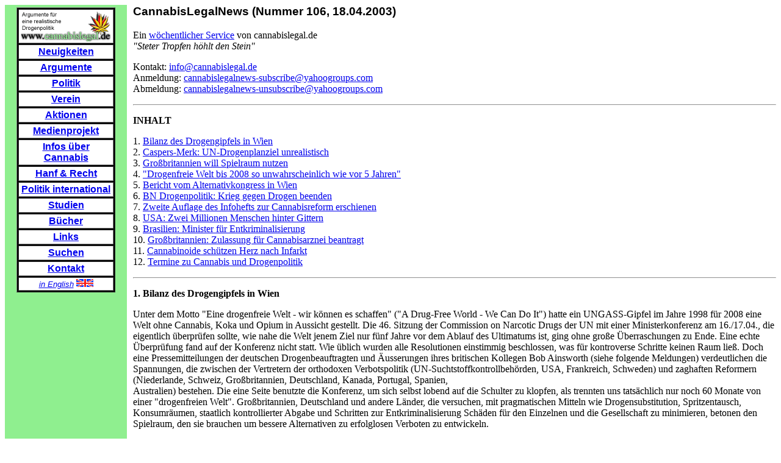

--- FILE ---
content_type: text/html; charset=UTF-8
request_url: http://www.cannabislegal.de/cln/cln106.htm
body_size: 36600
content:
<!DOCTYPE HTML PUBLIC "-//W3C//DTD HTML 4.0 TRANSITIONAL//EN">
<html>
<head>
   <meta http-equiv="Content-Type" content="text/html; charset=iso-8859-1">
   <meta name="Author" content="cannabislegal.de">
   <meta name="GENERATOR" content="mkcln/1.00">
   <title>CannabisLegalNews (Nummer 106, 18.04.2003)</title>
<body>
<!-- NAV INIT -->
<table cellpadding=0 cellspacing=0><tr valign=top><td width=200 bgcolor=#8fef8f><center>
<table width=100 border=0 cellpadding=2>
<tr><td bgcolor=#8fef8f><b><font face="Arial, Helvetica, sans-serif">

<table border=1 bgcolor=#000000 cellpadding=2 width=100>
<tr><td bgcolor=white><center><b>
<a href="../start.htm">
<img src="../bilder/banner.gif" width=150 height=50 border="0" alt="Cannabislegalisierung in Deutschland!">
</a>
</b></center></td></tr>
<tr><td bgcolor=white><center><b>
<a href="../neu/index.htm">Neuigkeiten</a>
</b></center></td></tr>
<tr><td bgcolor=white><center><b>
<a href="../argumente/index.htm">Argumente</a>
</b></center></td></tr>
<tr><td bgcolor=white><center><b>
<a href="../politik/index.htm">Politik</a>
</b></center></td></tr>
<tr><td bgcolor=white><center><b>
<a href="http://www.drogenpolitik.org">Verein</a>
</b></center></td></tr>
<tr><td bgcolor=white><center><b>
<a href="../aktionen/index.htm">Aktionen</a>
</b></center></td></tr>
<tr><td bgcolor=white><center><b>
<a href="http://www.mapinc.org/mapde/">Medienprojekt</a>
</b></center></td></tr>
<tr><td bgcolor=white><center><b>
<a href="../cannabisinfo/index.htm">Infos &uuml;ber Cannabis</a>
</b></center></td></tr>
<tr><td bgcolor=white><center><b>
<a href="../recht/index.htm">Hanf &amp; Recht</a>
</b></center></td></tr>
<tr><td bgcolor=white><center><b>
<a href="../international/index.htm">Politik international</a>
</b></center></td></tr>
<tr><td bgcolor=white><center><b>
<a href="../studien/index.htm">Studien</a>
</b></center></td></tr>
<tr><td bgcolor=white><center><b>
<a href="../diverses/buecher.htm">B&uuml;cher</a>
</b></center></td></tr>
<tr><td bgcolor=white><center><b>
<a href="../links/index.htm">Links</a>
</b></center></td></tr>
<tr><td bgcolor=white><center><b>
<a href="../diverses/suche.htm">Suchen</a>
</b></center></td></tr>
<tr><td bgcolor=white><center><b>
<a href="../kontakt.htm">Kontakt</a>
</b></center></td></tr>
<tr><td bgcolor=white><center>
<font size="2">
<a href="../international/english.htm"><i>in English</i></a>
</font>
<img src="../bilder/englisch.gif" width=28 height=13 alt="in English">
</center></td></tr>
</table>

</td></tr>
</table>

</center></td><td width=10 bgcolor=#ffffff>&nbsp;</td><td bgcolor=#ffffff>
<!-- NAV INIT -->

<h3><font face="Arial,Helvetica,sans-serif">
CannabisLegalNews (Nummer 106, 18.04.2003)
</font></h3>
Ein <a href="index.htm">w&ouml;chentlicher Service</a> von cannabislegal.de<br>
<i>"Steter Tropfen h&ouml;hlt den Stein"</i><br>
<p>Kontakt: <a href="mailto:info@cannabislegal.de">info@cannabislegal.de<a><br>
Anmeldung:  <a href="mailto:cannabislegalnews-subscribe@yahoogroups.com">cannabislegalnews-subscribe@yahoogroups.com</a><br>
Abmeldung:  <a href="mailto:cannabislegalnews-unsubscribe@yahoogroups.com">cannabislegalnews-unsubscribe@yahoogroups.com</a><br>
<p><hr>
<p><b>INHALT</b>
<p>
  1. <a href="#1">Bilanz des Drogengipfels in Wien</a><br>
  2. <a href="#2">Caspers-Merk: UN-Drogenplanziel unrealistisch</a><br>
  3. <a href="#3">Gro&szlig;britannien will Spielraum nutzen</a><br>
  4. <a href="#4">"Drogenfreie Welt bis 2008 so unwahrscheinlich wie vor 5 Jahren"</a><br>
  5. <a href="#5">Bericht vom Alternativkongress in Wien</a><br>
  6. <a href="#6">BN Drogenpolitik: Krieg gegen Drogen beenden</a><br>
  7. <a href="#7">Zweite Auflage des Infohefts zur Cannabisreform erschienen</a><br>
  8. <a href="#8">USA: Zwei Millionen Menschen hinter Gittern</a><br>
  9. <a href="#9">Brasilien: Minister f&uuml;r Entkriminalisierung</a><br>
 10. <a href="#10">Gro&szlig;britannien: Zulassung f&uuml;r Cannabisarznei beantragt</a><br>
 11. <a href="#11">Cannabinoide sch&uuml;tzen Herz nach Infarkt </a><br>
 12. <a href="#12">Termine zu Cannabis und Drogenpolitik</a><br>
<p><hr><a name="1"></a>

<p>
<b>1. Bilanz des Drogengipfels in Wien</b><br>

<p>
Unter dem Motto "Eine drogenfreie Welt - wir k&ouml;nnen es schaffen" ("A Drug-Free World - We Can Do It") hatte ein UNGASS-Gipfel im Jahre 1998 f&uuml;r 2008 eine Welt ohne Cannabis, Koka und Opium in Aussicht gestellt. Die 46. Sitzung der Commission on Narcotic Drugs der UN mit einer Ministerkonferenz am 16./17.04., die eigentlich &uuml;berpr&uuml;fen sollte, wie nahe die Welt jenem Ziel nur f&uuml;nf Jahre vor dem Ablauf des Ultimatums ist, ging ohne gro&szlig;e &Uuml;berraschungen zu Ende. Eine echte &Uuml;berpr&uuml;fung fand auf der Konferenz nicht statt. Wie &uuml;blich wurden alle Resolutionen einstimmig beschlossen, was f&uuml;r kontroverse Schritte keinen Raum lie&szlig;. Doch eine Pressemitteilungen der deutschen Drogenbeauftragten und &Auml;usserungen ihres britischen Kollegen Bob Ainsworth (siehe folgende Meldungen) verdeutlichen die Spannungen, die zwischen der Vertretern der orthodoxen Verbotspolitik (UN-Suchtstoffkontrollbeh&ouml;rden, USA, Frankreich, Schweden) und zaghaften Reformern (Niederlande, Schweiz, Gro&szlig;britannien, Deutschland, Kanada, Portugal, Spanien,<br>
 Australien) bestehen. Die eine Seite benutzte die Konferenz, um sich selbst lobend auf die Schulter zu klopfen, als trennten uns tats&auml;chlich nur noch 60 Monate von einer "drogenfreien Welt". Gro&szlig;britannien, Deutschland und andere L&auml;nder, die versuchen, mit pragmatischen Mitteln wie Drogensubstitution, Spritzentausch, Konsumr&auml;umen, staatlich kontrollierter Abgabe und Schritten zur Entkriminalisierung Sch&auml;den f&uuml;r den Einzelnen und die Gesellschaft zu minimieren, betonen den Spielraum, den sie brauchen um bessere Alternativen zu erfolglosen Verboten zu entwickeln. <br>

<p>
Der Verein f&uuml;r Drogenpolitik e.V. (VfD) hat im Vorfeld der UN-Konferenz zusammen mit anderen Nicht-Regierungs-Organisationen (NGOs) Lobbyarbeit betrieben und z.B. geholfen, im M&auml;rz ein Fachgespr&auml;ch der Bundestagsfraktion der Gr&uuml;nen in Berlin zu organisieren. Die Informationsmaterialien, die in verschiedenen L&auml;ndern anl&auml;sslich der Konferenz zusammengetragen wurden und die Kontakte, die dazu &uuml;ber Landes- und Sprachgrenzen hinweg gekn&uuml;pft wurden, werden helfen, den Weg zu einer Reform des UN-Drogenkontrollsystems weiterhin voranzutreiben. Die Regierungen der Staaten m&uuml;ssen den bestehenden Spielraum, den ihnen die Vertr&auml;ge lassen, maximal aussch&ouml;pfen um Probleme zu minimieren statt sich durch Kritik von UN-B&uuml;rokraten einsch&uuml;chtern zu lassen, deren Arbeitspl&auml;tze und Budgets trotz mangelnder vorweisbarer Erfolge bisher nicht ernsthaft in Frage gestellt wurden.<br>

<p>
Wiener Konferenz: UNO-Drogenkontrollsystem in der Krise [presseportal.de, 17.04.2003]<br>
<a href="http://www.presseportal.de/story.htx?nr=438979">
http://www.presseportal.de/story.htx?nr=438979</a><br>

<p>
Ministerial Segment of the 46th Session of the Commission on Narcotic Drugs:<br>
<a href="http://www.undcp.org/cndministerial/de/index.html">
http://www.undcp.org/cndministerial/de/index.html</a><br>

<p>
UN-Halbzeitsberichtskonferenz in Wien, April 2003<br>
<a href="../international/un-wien2003.htm">
http://www.cannabislegal.de/international/un-wien2003.htm</a><br>


<p><hr><a name="2"></a>

<p>
<b>2. Caspers-Merk: UN-Drogenplanziel unrealistisch</b><br>

<p>
Die Drogenbeauftragte der Bundesregierung hat in einer Pressemitteilung zum zweit&auml;gigen ministeriellen Teil der UN-Drogenkonferenz in Wien festgestellt, dass das Planziel des Zehnjahresplans der UN unerreichbar ist.<br>

<p>
<blockquote><font face="Arial, Helvetica, sans-serif" size="-1">
Wir m&uuml;ssen heute realistischerweise eingestehen, dass das globale Ziel der Vereinten Nationen von 1998, bis zum Jahre 2008 eine drogenfreie Welt zu schaffen, nicht erreicht werden kann. Es ist aber nach wie vor wichtig, sich diese Ziele zu setzen. Denn die Politik braucht manchmal Visionen, auch und gerade in der Drogenpolitik.<br>
<div align="right"><a href="../politik/mcm_030415.htm" target="_blank">(Pressemitteilung des BMG, 15.04.2003)</a></div>
</font></blockquote>

<p>
Der Nachteil von unrealistischen Zielen ist jedoch, dass sie entweder zu Ent&auml;uschung oder zu Selbstbetrug f&uuml;hren und dabei den Zynismus n&auml;hren. Jahrzehntelang machte sich der Westen &uuml;ber die &ouml;stliche Planwirtschaft lustig, die st&auml;ndig davon redete, den Westen zu &uuml;berholen und dabei nur weiter zur&uuml;ckfiel. Die Kluft zwischen Anspruch und Wirklichkeit wurde immer gr&ouml;&szlig;er, ohne dass die dortigen Regierungen das eingestehen wollten. In der planwirtschaftlichen Drogenpolitik tun westliche Regierungen jedoch das selbe. <br>

<p>
Frau Caspers-Merk sieht in ihrer Pressemitteilung f&uuml;nf Aufgaben f&uuml;r die Wiener Konferenz: Flexiblere Reaktion auf "neue Konsummuster", "mehr Verst&auml;ndnis f&uuml;r innovative Ans&auml;tze der Pr&auml;vention und Hilfen" durch die Kontrollbeh&ouml;rden, Pr&auml;ventions- und Behandlungsprogramme als Erg&auml;nzung zur UN-Strategie der Angebotsreduzierung, "gr&ouml;&szlig;ere Flexibilit&auml;t innerhalb der internationalen Vertr&auml;ge" sowie Ma&szlig;nahmen der Schadensreduzierung. Neue Vertr&auml;ge oder eine Revision der bestehenden Abkommen seien nicht erforderlich.<br>

<p>
Dass die Drogenbeauftragte Flexibilit&auml;t in der Auslegung der Vertr&auml;ge und Verst&auml;ndnis f&uuml;r Ma&szlig;nahmen der souver&auml;nen Unterzeichnerstaaten fordert, liegt daran, dass selbst die vorsichtige Politik der Bundesregierung bereits an die Grenzen der Toleranz der UN-B&uuml;rokraten gestossen ist. So hatte im Februar 2002 der internationale Suchtstoffkontrollrat (INCB), ohne Namen zu nennen, die Bundesregierung kritisiert, nachdem sie lebensrettende Konsumr&auml;ume f&uuml;r injizierende Drogenkonsumenten legalisiert hatte:<br>

<p>
<blockquote><font face="Arial, Helvetica, sans-serif" size="-1">
The Board wishes to reiterate that the establishment of drug injection rooms, where addicts can abuse drugs obtained from illicit sources, under direct or indirect supervision of the Government, is contrary to the international drug control treaties. <br>
<div align="right"><a href="../cln/cln051.htm#1" target="_blank">(INCB kritisiert Cannabisentkriminalisierung und Konsumr&auml;ume, CLN#51, 01.03.2002)</a></div>
</font></blockquote>

<p>
Die Bundesregierung zeigte damals keine Reaktion auf diesen Vorwurf, internationale Vertr&auml;ge gebrochen zu haben. <br>

<p>
"Es kommt jetzt darauf an, dass wir anspruchsvolle Ziele mit realistischen Schritten kombinieren," schreibt Frau Caspers-Merk. <br>

<p>
Die Schweiz steht davor, einen solchen realistischen Schritt zu unternehmen, indem sie ein wirkungsloses Verbot durch staatliche Regulierung des Handels ersetzt. Wann folgt Deutschland?<br>


<p>
Internationale Drogenpolitik muss ausgewogen, realistisch und flexibel sein [Caspers-Merk (BMGS), 15.04.2003]<br>
<a href="../politik/mcm_030415.htm">
http://www.cannabislegal.de/politik/mcm_030415.htm</a><br>

<p>
Marion Caspers-Merk, Bundesdrogenbeauftragte<br>
<a href="../politik/mcm.htm">
http://www.cannabislegal.de/politik/mcm.htm</a><br>

<p>
UN-Halbzeitsberichtskonferenz in Wien, April 2003<br>
<a href="../international/un-wien2003.htm">
http://www.cannabislegal.de/international/un-wien2003.htm</a><br>


<p><hr><a name="3"></a>

<p>
<b>3. Gro&szlig;britannien will Spielraum nutzen</b><br>

<p>
Der britische Drogenbeauftragte Bob Ainsworth hat die britische Delegation zur Wiener UN-Drogenkonferenz angewiesen, die Reformpolitik seiner Regierung gegen Angriffe zu verteidigen. Gro&szlig;britannien setzt zunehmends auf eine realistische Politik der Schadensminimierung bei Drogenkonsum statt auf strikte Prohibition. Nicht nur die geplante Umstufung von Cannabis in eine weniger strenge Kategorie des britischen Drogengesetzes wurde von Suchtkontrollratspr&auml;sidenten Philip Emafo (Nigeria) kritisiert, sondern auch die schadensminimierende Politik in der Schweiz, den Niederlanden, Portugal und anderen L&auml;ndern. In Europa unterst&uuml;tzen nur die Regierungen von Frankreich und Schweden Hardliner wie die USA.<br>

<p>
"Es w&auml;re eine riesige verpasste Gelegenheit wenn sich dieses Treffen dazu gratuliert, dass echte Fortschritte gemacht werden, wenn eine ehrliche Absch&auml;tzung der Tatsachen zeigt, dass das h&ouml;chst fragw&uuml;rdig ist," sagt die ehemalige australische Politikerin Cheryl Kernot. "Es w&auml;re sehr schade, noch einmal f&uuml;nf Jahre dieser Zehnjahresstrategie damit zu verschwenden, unklare Ziele zu verfolgen. Das Mindeste, was wir uns von diesem wichtigen Treffen erwarten k&ouml;nnen ist, dass sie [die UN-Vertreter] einen aufrichtigeren und konstruktiveren Kurs f&uuml;r die n&auml;chsten f&uuml;nf Jahre bei Drogen einschlagen." <br>

<p>
High stakes [Guardian (UK), 16.04.2003]<br>
<a href="http://society.guardian.co.uk/societyguardian/story/0,7843,937205,00.html">
http://society.guardian.co.uk/societyguardian/story/0,7843,937205,00.html</a><br>

<p>
&laquo;Nur umfassende Drogenpolitik hilft&raquo; [Tagblatt (CH), 16.04.2003]<br>
<a href="http://www.tagblatt.ch/schweiz.cfm?pass_id=769416&liste=769412,769414,769410,769415,769417,769411,769416,769413">
http://www.tagblatt.ch/schweiz.cfm?pass_id=769416&amp;liste=769412,769414,769410,769415,769417,769411,769416,769413</a><br>

<p>
UN-Halbzeitsberichtskonferenz in Wien, April 2003<br>
<a href="../international/un-wien2003.htm">
http://www.cannabislegal.de/international/un-wien2003.htm</a><br>


<p><hr><a name="4"></a>

<p>
<b>4. "Drogenfreie Welt bis 2008 so unwahrscheinlich wie vor 5 Jahren"</b><br>

<p>
Am 08.04.2003 stellte das Transnational Institute , ein "Thinktank" in den Niederlanden, einen Bericht zur internationalen Drogensituation vor, der sich kritisch mit einem optimistischen Bericht des UNODC-Chefs Antonio Maria Costa auseinandersetzt. Anhand von UN-Daten zeigt der TNI-Bericht, dass die Versuche, Drogenprobleme durch Bek&auml;mpfung der Produktion zu verhindern, wenig erfolgreich sind. Der Anbau von Opium und Koka war im letzten Jahrzehnt weltweit stabil (abgesehen von einem kurzfristigen "Ausrutscher" bei der Opiumproduktion im Jahre 2001 durch ein Anbauverbot der afghanischen Taliban) und bei Cannabis nimmt die Produktion wahrscheinlich weiter zu. Bei Stimulantien (Amphetamin und Ecstasy) steigt die Produktion sogar kr&auml;ftig.<br>

<p>
<blockquote><font face="Arial, Helvetica, sans-serif" size="-1">
"Die Schlu&szlig;folgerungen werfen Zweifel auf alle Behauptungen von messbarem und dauerhaftem Fortschritt. Die verf&uuml;gbaren Beweismittel stellen keinen Grund f&uuml;r Optimismus dar und das Versprechen einer "drogenfreien Welt bis 2008" von UNGASS [der UN-Sonderversammlung zu Drogen von 1998] erscheint heute so unwahrscheinlich wie vor f&uuml;nf Jahren.<br>
(...)<br>
Statt weiter auf eine wahrscheinliche Niederlage und Besch&auml;mung im Jahre 2008 zuzupfl&uuml;gen, w&auml;re die Commission on Narcotic Drugs besser beraten, w&auml;hrend der Halbzeitberatung die Denkweise eines Nulloptions-Termins zu &uuml;berpr&uuml;fen und anzuerkennen, dass die internationale Drogenpolitik ihren Schwerpunkt auf die Reduzierung von Sch&auml;den f&uuml;r Drogengebraucher und die Gesellschaft insgesamt verlegen sollte."<br>
<div align="right"><a href="http://www.tni.org/drugs/reports/progress.pdf" target="_blank">(Measuring Progress: Global Supply of Illicit Drugs, TNI, 08.04.2003)</a></div>
</font></blockquote>

<p>
Encouraging progress towards still distant goals [UNODC, 08.04.2003]<br>
<a href="http://www.unodc.org/pdf/document_2003-04-08_2.pdf">
http://www.unodc.org/pdf/document_2003-04-08_2.pdf</a><br>

<p>
Measuring Progress: Global Supply of Illicit Drugs [TNI, 08.04.2003]<br>
<a href="http://www.tni.org/drugs/reports/progress.pdf" target="_blank">
http://www.tni.org/drugs/reports/progress.pdf</a><br>

<p>
UN-Halbzeitsberichtskonferenz in Wien, April 2003<br>
<a href="../international/un-wien2003.htm">
http://www.cannabislegal.de/international/un-wien2003.htm</a><br>


<p><hr><a name="5"></a>

<p>
<b>5. Bericht vom Alternativkongress in Wien</b><br>

<p>
Am Samstag, 12.04.2003 fand in Wien eine Demonstration gegen die UN-Drogenpolitik statt. Rund 800 Menschen nahmen am Zug durch die Wiener Innenstadt teil. Teilnehmer kamen aus Italien, Ungarn, den Niederlanden, Frankreich, Deutschland, Gro&szlig;britannien, Spanien, Kroationen, Polen, Finnland, Schweden und nat&uuml;rlich auch aus &Ouml;sterreich. Allein das Kontingent aus Italien reiste mit 6 Bussen an, aber auch Hardliner-Staaten wie das ferne Schweden waren durch Reformaktivisten vertreten. <br>

<p>
Auf eine Donaubr&uuml;cke vor dem UN-Zentrum, wo sich in den folgenden Tagen Politiker aus aller Welt trafen (Deutschland war u.a. durch Aussenminister Joschka Fischer vertreten), liessen Teilnehmer 2000 Heliumballons mit Hanf- und Mohnsamen steigen. Vor dem UN-Zentrum kam es kurzzeitig zu Spannungen, weil Bereitschaftspolizei mit Hunden Demonstranten nicht in die N&auml;he des Eingangs liessen. <br>

<p>
Redner verlangten, dass die UN aufh&ouml;rt, die Interessen von kriminellen Drogenimperien zu verteidigen und stattdessen die Interessen der B&uuml;rger, ihrer Kultur und ihrer nat&uuml;rlichen Ressourcen zu verteidigt. Ein kurzer Dokumentarfilm zur Demonstration soll erstellt und  auf der Website vienna2003.org  zum Download bereitgestellt werden. Die taz  berichtet in ihrer Montagsausgabe &uuml;ber den UN-Drogengipfel und den Alternativkongress dazu in den R&auml;umen der Universit&auml;t Wien.<br>

<p>
Auch wenn die Zahl der Demonstranten (im Vergleich etwa zum "Hanffeuer" am ersten Maisamstag, das allj&auml;hrlichen Tausende von Demonstranten anzieht) eher klein war, erf&uuml;llten die Veranstaltungen doch eine wichtige Funktion. Aktivisten aus vielen L&auml;ndern hatten Gelegenheit zu pers&ouml;nlichen Gespr&auml;chen miteinander. Man lernte sich kennen und von der Begeisterung der anderen (besonders der Italiener :-) anstecken. Das wird die k&uuml;nftige internationale Zusammenarbeit f&ouml;rdern.<br>

<p>
Gescheiterte Strategien [taz, 14.04.2003]<br>
<a href="http://www.taz.de/pt/2003/04/14/a0126.nf/text">
http://www.taz.de/pt/2003/04/14/a0126.nf/text</a><br>

<p>
Der Standard  hat auf seiner Website eine Fotogalerie, auf der auch der Verein f&uuml;r Drogenpolitik e.V. mit einem Transparent vertreten ist:<br>

<p>
standard.at-Fotogalerie: "F&uuml;r ein Recht auf Rausch" [Standard (AT), 14.04.2003]<br>
<a href="http://derstandard.at/?id=1269940&sap=1">
http://derstandard.at/?id=1269940&amp;sap=1</a><br>

<p>
Auf Indymedia gibt es Berichte, Reden und Bilder von der Alternativveranstaltung, an der 200-300 Personen teilnahmen:<br>

<p>
Nonprohibitionistischer Kongress, Kurzbericht der ersten beiden Tage<br>
<a href="http://at.indymedia.org/front.php3?article_id=23239">
http://at.indymedia.org/front.php3?article_id=23239</a><br>

<p>
Audiomitschnitt von der Er&ouml;ffnung des Kongresses (mp3)<br>
<a href="http://at.indymedia.org/front.php3?article_id=23245">
http://at.indymedia.org/front.php3?article_id=23245</a><br>


<p>
Berichte von der nonprohibitionistischen Demonstration am Samstag, 12.04.2003:<br>
<a href="http://at.indymedia.org/front.php3?article_id=23292">
http://at.indymedia.org/front.php3?article_id=23292</a><br>

<p>
<a href="http://www.tatblatt.net/widerstandschronologie/chronik2003.htm#030412b">
http://www.tatblatt.net/widerstandschronologie/chronik2003.htm#030412b</a><br>
<a href="http://www.tatblatt.net/widerstandschronologie/chronik2003.htm#030412b">
http://www.tatblatt.net/widerstandschronologie/chronik2003.htm#030412b</a><br>


<p>
Bilder:<br>
<a href="http://www.unitedaliens.at/multi/foto/030412/index.htm">
http://www.unitedaliens.at/multi/foto/030412/index.htm</a><br>
<a href="http://at.indymedia.org/front.php3?article_id=23299">
http://at.indymedia.org/front.php3?article_id=23299</a><br>
<a href="http://at.indymedia.org/front.php3?article_id=23323">
http://at.indymedia.org/front.php3?article_id=23323</a><br>
<a href="http://italy.indymedia.org/news/2003/04/257579.php">
http://italy.indymedia.org/news/2003/04/257579.php</a><br>

<p>
Videos:<br>
<a href="http://at.indymedia.org/front.php3?article_id=23277">
http://at.indymedia.org/front.php3?article_id=23277</a><br>
<a href="http://italy.indymedia.org/news/2003/04/257593.php">
http://italy.indymedia.org/news/2003/04/257593.php</a><br>

<p>
vienna2003.org - Homepage<br>
<a href="http://www.vienna2003.org">
http://www.vienna2003.org</a><br>

<p>
Wien: UN-Drogenpolitik am Scheideweg [CLN#105, 11.04.2003]<br>
<a href="../cln/cln105.htm#1">
http://www.cannabislegal.de/cln/cln105.htm#1</a><br>


<p><hr><a name="6"></a>

<p>
<b>6. BN Drogenpolitik: Krieg gegen Drogen beenden</b><br>

<p>
In einer Pressemitteilung anl&auml;sslich der Wiener Konferenz der Commission on Narcotic Drugs fordert das Bundesnetzwerk Drogenpolitik bei B&uuml;ndnis 90/Die Gr&uuml;nen, die repressive Politik zu beenden. Eine Legalisierung und kontrollierten Abgabe von Drogen sei eine "unabdingbare Vorraussetzung f&uuml;r eine effektive Gesundheitspolitik und Jugendschutz", weil nur so Beschaffenheit, Preis und Angebotsmenge kontrolliert werden k&ouml;nne.<br>

<p>
Pressemitteilung des Bundesnetzwerks Drogenpolitik [16.04.2003]<br>
<a href="../politik/bnd-pm030416.htm">
http://www.cannabislegal.de/politik/bnd-pm030416.htm</a><br>

<p>
Bundesnetzwerk Drogenpolitik - Homepage <br>
<a href="http://www.bndrogenpolitik.de">
http://www.bndrogenpolitik.de</a><br>

<p>
UN-Halbzeitsberichtskonferenz in Wien, April 2003<br>
<a href="../international/un-wien2003.htm">
http://www.cannabislegal.de/international/un-wien2003.htm</a><br>


<p><hr><a name="7"></a>

<p>
<b>7. Zweite Auflage des Infohefts zur Cannabisreform erschienen</b><br>

<p>
Im Dezember 2001 ver&ouml;ffentlichte der Verein f&uuml;r Drogenpolitik e.V. (VfD) zusammen mit akzept e.V. ein Informationsheft zur Cannabisreform, als Teil ihrer Cannabiskampagne. Das 36-seitige Heft befasste sich mit den g&auml;ngigsten Argumenten f&uuml;r und gegen das Cannabisverbot und lieferte aktuelle Zahlen dazu. Im Fr&uuml;hjahr 2002 stellte der VfD allen Abgeordneten des 14. deutschen Bundestags je ein Exemplar zu. Auch das Bundesverfassungsgericht in Karlsruhe und verschiedene Politiker, Polizeichefs und andere Personen des &ouml;ffentlichen Lebens erhielten Exemplare. <br>

<p>
Nun ist eine &uuml;berarbeitete Auflage im Druck erschienen und kann beim VfD bestellt werden, z.B. f&uuml;r Infost&auml;nde , f&uuml;r die Veranstaltungen am 03.05.2003 gegen das Cannabisverbot  oder f&uuml;r andere eigene &Ouml;ffentlichkeitsarbeit. Mit dem &uuml;berarbeiteten Heft wird der VfD die Abgeordneten der Landtage informieren. Auch die Abgeordneten des 15. Bundestags bekommen ein Exemplar, wie Gerlinde Kaupa (CSU) , die drogenpolitische Sprecherin der CDU/CSU, die seit September erstmals im Bundestag sitzt.<br>

<p>
Infoheft zur Cannabisreform:<br>
<a href="../infoheft/index.htm">
http://www.cannabislegal.de/infoheft/index.htm</a><br>

<p>
Homepage des Vereins f&uuml;r Drogenpolitik:<br>
<a href="http://www.drogenpolitik.org">
http://www.drogenpolitik.org</a><br>


<p><hr><a name="8"></a>

<p>
<b>8. USA: Zwei Millionen Menschen hinter Gittern</b><br>

<p>
Die Zahl der Insassen der amerikanischen Staats- und Bundesgef&auml;ngnisse hat erstmals die 2-Millionen-Schwelle &uuml;berschritten. Damit sitzt jeder vierte H&auml;ftling weltweit in einem amerikanischen Gef&auml;ngnis, obwohl nicht einmal ein Zwanzigstel der Weltbev&ouml;lkerung in den USA lebt. Allein Texas mit 20 Millionen Einwohnern, also wenig mehr als Nordrhein-Westfalen, hat mehr Menschen hinter Gittern als ganz Deutschland und Frankreich zusammengenommen. Der Rekord bei den Haftzahlen ist das Ergebnis eines drastischen Anstiegs seit den 80er Jahren, mit einer Verdreifachung zwischen 1980 und 1996. Hauptgr&uuml;nde daf&uuml;r sind mehr Verhaftungen und l&auml;ngere Haftstrafen wegen Drogenbesitz, -anbau oder -handel. 60% aller Insassen von Bundesgef&auml;ngnissen sitzen wegen Drogendelikten ein ohne Vorstrafen wegen gewaltt&auml;tiger Delikte zu haben. Die USA haben dennoch eine der weltweit h&ouml;chstenVerbreitungsraten des Konsums illegaler Drogen.<br>

<p>
Im letzten Jahrzehnt wurden f&uuml;r ca. 70 Milliarden Dollar neue Gef&auml;ngnisse gebaut, viele davon von privaten Unternehmen auf Vertragsbasis. Mit 523'000 Besch&auml;ftigten ist die Gef&auml;ngnisindustrie der zweitgr&ouml;&szlig;te Arbeitgeber nach General Motors. Rezessionsgeplagte Steuerzahler bezahlen die Rechnung - 35 Milliarden Dollar pro Jahr allein f&uuml;r Haftkosten.<br>

<p>
US Prisoner Number Hits Two Million [WOL#282, 11.04.2003]<br>
<a href="http://www.drcnet.org/wol/282.html#twomillion">
http://www.drcnet.org/wol/282.html#twomillion</a><br>


<p>
Am Montag, 21.04. werden amerikanische Aktivisten B&uuml;ros der Bundesdrogenpolizei DEA besuchen, um dort Hanflebensmittel auszuteilen und zu essen. An diesem Tag sollte nach dem Willen der DEA eine Verordnung in Kraft treten, die alle Lebensmittel aus Hanfsamen als illegale Droge einstuft, deren Besitz und Abgabe damit strafbar w&auml;re. Ein US-Bundesgericht stoppte die Verordnung nur vier Tage vor dem geplanten Inkrafttreten mit einer einstweiligen Verf&uuml;gung. Keimunf&auml;hig gemachte Hanfsamen sind ausdr&uuml;cklich vom US-Bundesdrogengesetz ausgenommen. <br>

<p>
Ninth Circuit Court Blocks DEA Hemp Rule [Yahoo, 17.04.2003]<br>
<a href="http://story.news.yahoo.com/news?tmpl=story&u=/030417/180/3txxs.html">
http://story.news.yahoo.com/news?tmpl=story&amp;u=/030417/180/3txxs.html</a><br>

<p>
USA: Krieg gegen M&uuml;sli [CLN#105, 11.04.2003]<br>
<a href="../cln/cln105.htm#4">
http://www.cannabislegal.de/cln/cln105.htm#4</a><br>


<p>
In Kalifornien ist ein Gesetzesentwurf zur Herabstufung des Besitzes einer Unze Cannabis (ca. 30 Gramm)  von der Straftat zur verwaltungsrechtlichen &Uuml;bertretung vom Ausschuss f&uuml;r &ouml;ffentliche Sicherheit angenommen worden. In den 70er Jahren wurde die Strafe f&uuml;r Besitz einer geringen Menge von Gef&auml;ngnis auf eine Geldstrafe von 100 Dollar reduziert, blieb jedoch als Straftat definiert. Die Herabstufung zur Ordnungswidrigkeit &auml;ndert die Strafh&ouml;he nicht, erspart dem Staat jedoch Gerichtskosten.<br>

<p>
Die Abgeordneten Sam Farr (D-CA), Barbara Lee (D-CA) und Barney Frank (D-MA) haben einen Entwurf f&uuml;r ein Bundesgesetz zu Cannabis als Medizin  ins Repr&auml;sentantenhaus eingebracht. Der "Truth in Trials Act" erlaubt es wegen Cannabisdelikten angeklagten Personen, es vor Gericht zu erw&auml;hnen, falls der ihnen vorgeworfene Tatbestand nach den Gesetzen des jeweiligen Bundesstaats legal ist. Acht Bundesstaaten haben Gesetze, die die medizinische Verwendung von Cannabis straffrei stellen, doch das Bundesgesetz verbietet jegliche medizinische Verwendung. Dem Autor Ed Rosenthal und anderen Personen, die Patienten mit Cannabis versorgt haben, wurde deshalb von Bundesrichtern verboten, vor Geschworenen zu erw&auml;hnen, aus welchem Grund sie Cannabis anbauten oder verteilten. Eine parlamentarische Mehrheit f&uuml;r den Entwurf ist jedoch in naher Zukunft wenig wahrscheinlich.<br>

<p>
Die Bundesdrogenpolizei DEA hat einen Antrag der Coalition for Rescheduling Cannabis  zur Umstufung von Cannabis  in eine andere Kategorie des Bundesdrogengesetzes, die eine medizinische Verwendung erlauben w&uuml;rde, offiziell zur Bearbeitung angenommen. Der Antrag wurde am 11.10.2002 gestellt. Die Koalition besteht u.a. aus folgenden Organisationen und Einzelpersonen: American Alliance for Medical Cannabis, Americans for Safe Access, California NORML, Drug Policy Forum of Texas, Jon Gettman, High Times, Iowans for Medical Marijuana, Los Angeles Cannabis Resource Center, National Organization for Reform of Marijuana Laws, Oakland Cannabis Buyers Cooperative, Patients Out of Time. Die Drogenpolizei muss nun das Gesundheitsministerium mit einer Studie beauftragen, die wissenschaftliche Ergebnisse zur angemessenen Einstufung von Cannabis erheben wird. Bei der Verabschiedung des geltenden Bundesdrogengesetzes im Jahre 1970 war Cannabis vorl&auml;ufig in die restriktivste Kategorie von Drogen mit hohem Missbrauchspotenzial und ohne medizinischen Nutzen eingeordnet worden, bis die Ergebnisse einer von Pr&auml;sident Nixon in Auftrag gegebenen Studie vorliegen w&uuml;rden. Diese Studie empfahl dann im M&auml;rz 1972 die Strafbefreiung des Cannabisbesitzes, wurde jedoch im Trubel des Watergate-Skandals ignoriert, so da&szlig; heute amerikanische &Auml;rzte zwar Morphin und Kokain verschreiben k&ouml;nnen, aber kein Cannabis.<br>

<p>
Ed Rosenthal und medizinisches Cannabis in den USA:<br>
<a href="../international/us-ed.htm">
http://www.cannabislegal.de/international/us-ed.htm</a><br>

<p>
Cannabis als Medizin:<br>
<a href="../cannabisinfo/medizin.htm">
http://www.cannabislegal.de/cannabisinfo/medizin.htm</a><br>

<p>
Cannabis in den USA:<br>
<a href="../international/us.htm">
http://www.cannabislegal.de/international/us.htm</a><br>


<p><hr><a name="9"></a>

<p>
<b>9. Brasilien: Minister f&uuml;r Entkriminalisierung</b><br>

<p>
Eduardo Soares, Sekret&auml;r f&uuml;r &Ouml;ffentliche Sicherheit im Kabinett des neuen brasilianischen Pr&auml;sidenten Luis Inacio "Lula" da Silva, hat sich f&uuml;r eine Entkriminalisierung des Besitzes von Drogen ausgesprochen. Vor dem "Freiheitsforum", einer Konferenz die vom Institut f&uuml;r Unternehmerische Studien organisiert wurde, betonte der Minister, dass es sich dabei um seine private Meinung handelt und nicht die Position der Regierung, der er folgen m&uuml;sse, berichtete die Zeitung El Estado de Sao Paulo. Auf der selben Konferenz schlug der mexikanische Anwalt Luis Pazos vor, Drogen legal zu vern&uuml;ftigen Preisen abzugeben, um Drogenh&auml;ndlern das Wasser abzugraben.<br>

<p>
Brasilien ist weltweit der zweitgr&ouml;&szlig;te Markt for Kokain, nach den USA, deren Drogenpolitik Brasilien bisher kopiert hat. Die Drogenprohibition hat zu Zust&auml;nden wie im Chicago der 20er Jahre gef&uuml;hrt. Kriminelle Banden, die sich aus dem Schwarzhandel mit Drogen finanzieren, kontrollieren die Favelas, die Elendsviertel der Gro&szlig;st&auml;dte. Drogenbosse wie der ber&uuml;chtigte Luiz Fernando da Costa alias &raquo;Fernandinho Beira-Mar&laquo; (etwa: &raquo;K&uuml;sten-Ferdinand&laquo;) kommandieren selbst aus dem Gef&auml;ngnis heraus noch ihre Privatarmeen. Vorigen Herbst wurde er in ein 500km weit entferntes Hochsicherheitsgef&auml;ngnis verlegt, wo spezielle St&ouml;rsender installiert sind damit Insassen keine eingeschmuggelten Handys verwenden k&ouml;nnen. Er hatte im vorigen Gef&auml;ngnis einen Aufstand inszeniert, um mit ihm einsitzende konkurrierende Bandenchefs ermorden zu k&ouml;nnen. Im Juni 2002 wurde der bekannte Fernsehjournalist Tim Lopes von Drogenh&auml;ndlern, &uuml;ber deren Aktivit&auml;ten er berichtete, entf&uuml;hrt, gefoltert und ermordet. <br>

<p>
Doch brutale Gewalt ist f&uuml;r die Banden nicht das einzige Mittel zum Zweck: Ein junger Polizist in Rio verdient gerade 400 Euro pro Monat, in der Provinz noch weniger. Es heisst, die Polizei traue sich nicht in die Favelas weil es dort zu gef&auml;hrlich sei. Helio Luz, Abgeordneter im Parlament des Bundesstaats Rio de Janeiro, bestreitet das: "Die Polizei kann &uuml;berall in den Favelas hingehen", sagt er. "Sie m&uuml;ssen da rein um ihre Bestechungsgelder abzuholen." Er wei&szlig; wovon er spricht. Von 1995 bis 1997 war er selbst Polizeichef von Rio de Janeiro. Die Korruption reicht bis in h&ouml;chste politische Kreise.<br>

<p>
Unter dem fr&uuml;heren Pr&auml;sidenten Fernando Henrique Cardoso hatten Abgeordnete einen Gesetzesentwurf zur Drogenentkriminalisierung eingbracht, der auch eine Mehrheit fand aber letztlich am Veto des damaligen Pr&auml;sidenten scheiterte. Doch eine blo&szlig;e Entkriminalisierung w&uuml;rde die Macht der Banden nicht brechen, weil sie ihnen weiterhin einen hochprofitablen Schwarzmarkt &uuml;berlassen w&uuml;rde, und mit einer Legalisierung w&uuml;rde Brasilien der Zorn der USA auf sich ziehen.<br>

<p>
Brazilian Cabinet Member Calls for Decriminalization [WOL#282, 11.04.2003]<br>
<a href="http://www.drcnet.org/wol/282.html#eduardosoares">
http://www.drcnet.org/wol/282.html#eduardosoares</a><br>

<p>
Drogen in Brasilien:<br>
<a href="../international/br.htm">
http://www.cannabislegal.de/international/br.htm</a><br>


<p><hr><a name="10"></a>

<p>
<b>10. Gro&szlig;britannien: Zulassung f&uuml;r Cannabisarznei beantragt</b><br>

<p>
Die britische Arzneimittelfirma GW Pharmaceuticals gab am 31.03. bekannt, dass sie bei der UK Medicines Control Agency einen Antrag auf Zulassung ihres Pr&auml;parats auf Grundlage von Cannabisausz&uuml;gen gestellt hat. Das Medikament wurde in den letzten Jahren in mehreren Testreihen erprobt. Mit der Zulassung in Gro&szlig;britannien wird vor Ende des Jahres gerechnet.<br>

<p>
GW Pharmaceuticals - Homepage<br>
<a href="http://www.gwpharm.com">
http://www.gwpharm.com</a><br>

<p>
Gro&szlig;britannien: Cannabismedizin noch 2003? [CLN#84, 08.11.2002]<br>
<a href="../cln/cln084.htm#4">
http://www.cannabislegal.de/cln/cln084.htm#4</a><br>

<p>
Irland will medizinische Cannabiszulassung vorbereiten [CLN#82, 25.10.2002]<br>
<a href="../cln/cln082.htm#2">
http://www.cannabislegal.de/cln/cln082.htm#2</a><br>

<p>
Cannabis als Medizin<br>
<a href="../cannabisinfo/medizin.htm">
http://www.cannabislegal.de/cannabisinfo/medizin.htm</a><br>


<p><hr><a name="11"></a>

<p>
<b>11. Cannabinoide sch&uuml;tzen Herz nach Infarkt </b><br>

<p>
Nach einem Herzinfarkt droht eine krankhafte Vergr&ouml;&szlig;erung des Herzmuskels. Synthetische Stoffe, die die Wirkung des Cannabishauptwirkstoffs THC nachahmen, k&ouml;nnen diese Entwicklung vermindern. Das fand eine Studie von Jens Wagner und Georg Ertl von der Universit&auml;tsklinik W&uuml;rzburg, die im British Journal of Pharmacology ver&ouml;ffentlicht wurde. (Br. J. Pharmacol. 2003 138: 1251-1258)<br>

<p>
Cannabis sch&uuml;tzt Herz nach Infarkt [pressetext.austria, 11.04.2003]<br>
<a href="http://www.pressetext.at/pte.mc?pte=030411025">
http://www.pressetext.at/pte.mc?pte=030411025</a><br>

<p>
British Journal of Pharmacology 2003 , Wagner et al. 138 (7): 1251-1258 [April 2003]<br>
<a href="http://www.brjpharmacol.org/content/vol138/issue7/index.shtml">
http://www.brjpharmacol.org/content/vol138/issue7/index.shtml</a><br>

<p>
Cannabis als Medizin:<br>
<a href="../cannabisinfo/medizin.htm">
http://www.cannabislegal.de/cannabisinfo/medizin.htm</a><br>


<p><hr><a name="12"></a>

<p>
<b>12. Termine zu Cannabis und Drogenpolitik:</b><br>

<p>
30.04.2003 Hamburg: Hanffest<br>
03.05.2003 Weltweit: Million Marijuana March<br>
06.05.2003-07.05.2003 Bern: BetMG im Nationalrat<br>
31.05.2003 Weltweit: Nichtrauchertag<br>
26.06.2003 Weltweit: Anti-Drogen-Tag der UN<br>
23.08.2003 Berlin: Hanfparade<br>
12.09.2003-14.09.2003 Castrop-Rauxel: 8. internationale CannaBusiness<br>

<p>
Unsere Ank&uuml;ndigungen sowie Links finden Sie bei unseren Terminen: <br>
<a href="../aktionen/kalender.htm">
http://www.cannabislegal.de/aktionen/kalender.htm</a><br>

<p>
Wissen Sie von Veranstaltungen? Schreiben Sie uns!<br>
info@cannabislegal.de<br>

<p><hr>
<p>Mit freundlichen Gr&uuml;&szlig;en
<p>Joe Wein
<p><a href="http://www.cannabislegal.de">http://www.cannabislegal.de</a>
<p><hr>
Kontakt:    <a href="mailto:info@cannabislegal.de">info@cannabislegal.de<a><br>
Anmeldung:  <a href="mailto:cannabislegalnews-subscribe@yahoogroups.com">cannabislegalnews-subscribe@yahoogroups.com</a><br>
Abmeldung:  <a href="mailto:cannabislegalnews-unsubscribe@yahoogroups.com">cannabislegalnews-unsubscribe@yahoogroups.com</a><br>

<!-- NAV FINAL -->
</td></tr></table>

<!-- NAV FINAL -->
</body>
</html>
